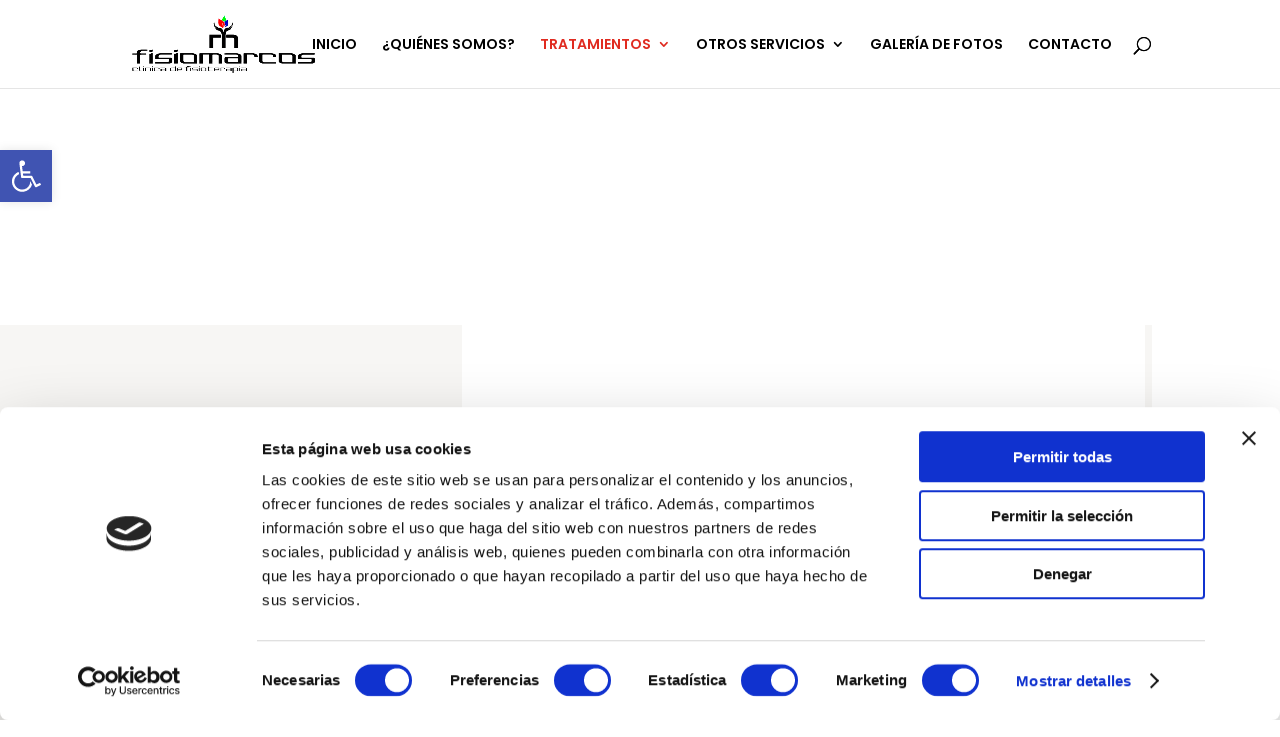

--- FILE ---
content_type: application/x-javascript
request_url: https://consentcdn.cookiebot.com/consentconfig/47889c35-040f-4150-aace-1e1953b71423/fisiomarcosmotril.com/configuration.js
body_size: 169
content:
CookieConsent.configuration.tags.push({id:53947142,type:"script",tagID:"",innerHash:"",outerHash:"",tagHash:"5896925458071",url:"https://fisiomarcosmotril.com/wp-content/plugins/creame-whatsapp-me/public/js/joinchat.min.js?ver=4.5.20",resolvedUrl:"https://fisiomarcosmotril.com/wp-content/plugins/creame-whatsapp-me/public/js/joinchat.min.js?ver=4.5.20",cat:[3]});CookieConsent.configuration.tags.push({id:53947143,type:"script",tagID:"",innerHash:"",outerHash:"",tagHash:"12821644115948",url:"https://www.google.com/recaptcha/api.js?render=6LeDb-0lAAAAAOVE83ITEUg35BwQFM8vAlldGvwW&ver=4.20.1",resolvedUrl:"https://www.google.com/recaptcha/api.js?render=6LeDb-0lAAAAAOVE83ITEUg35BwQFM8vAlldGvwW&ver=4.20.1",cat:[1,4]});CookieConsent.configuration.tags.push({id:53947144,type:"script",tagID:"",innerHash:"",outerHash:"",tagHash:"3010725020097",url:"https://consent.cookiebot.com/uc.js",resolvedUrl:"https://consent.cookiebot.com/uc.js",cat:[1]});